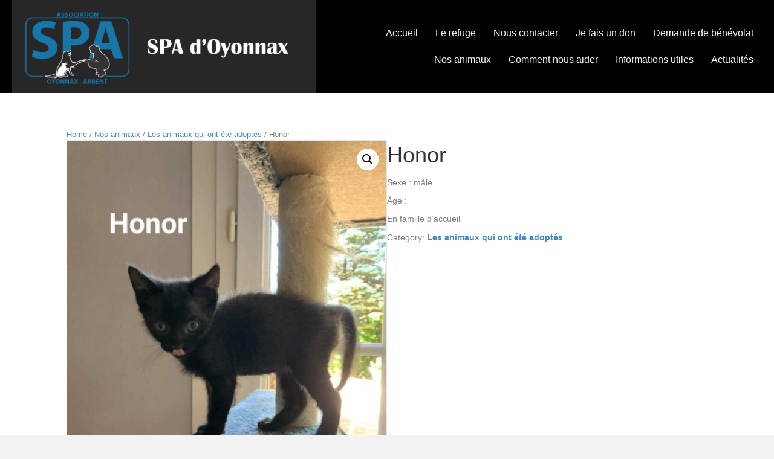

--- FILE ---
content_type: text/css
request_url: https://spaoyonnax.fr/wp-content/uploads/bb-plugin/cache/31cab38b51a604966698a9b7906cac80-layout-bundle.css?ver=2.9.3.2-1.4.7.1
body_size: 6166
content:
.fl-builder-content *,.fl-builder-content *:before,.fl-builder-content *:after {-webkit-box-sizing: border-box;-moz-box-sizing: border-box;box-sizing: border-box;}.fl-row:before,.fl-row:after,.fl-row-content:before,.fl-row-content:after,.fl-col-group:before,.fl-col-group:after,.fl-col:before,.fl-col:after,.fl-module:not([data-accepts]):before,.fl-module:not([data-accepts]):after,.fl-module-content:before,.fl-module-content:after {display: table;content: " ";}.fl-row:after,.fl-row-content:after,.fl-col-group:after,.fl-col:after,.fl-module:not([data-accepts]):after,.fl-module-content:after {clear: both;}.fl-clear {clear: both;}.fl-row,.fl-row-content {margin-left: auto;margin-right: auto;min-width: 0;}.fl-row-content-wrap {position: relative;}.fl-builder-mobile .fl-row-bg-photo .fl-row-content-wrap {background-attachment: scroll;}.fl-row-bg-video,.fl-row-bg-video .fl-row-content,.fl-row-bg-embed,.fl-row-bg-embed .fl-row-content {position: relative;}.fl-row-bg-video .fl-bg-video,.fl-row-bg-embed .fl-bg-embed-code {bottom: 0;left: 0;overflow: hidden;position: absolute;right: 0;top: 0;}.fl-row-bg-video .fl-bg-video video,.fl-row-bg-embed .fl-bg-embed-code video {bottom: 0;left: 0px;max-width: none;position: absolute;right: 0;top: 0px;}.fl-row-bg-video .fl-bg-video video {min-width: 100%;min-height: 100%;width: auto;height: auto;}.fl-row-bg-video .fl-bg-video iframe,.fl-row-bg-embed .fl-bg-embed-code iframe {pointer-events: none;width: 100vw;height: 56.25vw; max-width: none;min-height: 100vh;min-width: 177.77vh; position: absolute;top: 50%;left: 50%;-ms-transform: translate(-50%, -50%); -webkit-transform: translate(-50%, -50%); transform: translate(-50%, -50%);}.fl-bg-video-fallback {background-position: 50% 50%;background-repeat: no-repeat;background-size: cover;bottom: 0px;left: 0px;position: absolute;right: 0px;top: 0px;}.fl-row-bg-slideshow,.fl-row-bg-slideshow .fl-row-content {position: relative;}.fl-row .fl-bg-slideshow {bottom: 0;left: 0;overflow: hidden;position: absolute;right: 0;top: 0;z-index: 0;}.fl-builder-edit .fl-row .fl-bg-slideshow * {bottom: 0;height: auto !important;left: 0;position: absolute !important;right: 0;top: 0;}.fl-row-bg-overlay .fl-row-content-wrap:after {border-radius: inherit;content: '';display: block;position: absolute;top: 0;right: 0;bottom: 0;left: 0;z-index: 0;}.fl-row-bg-overlay .fl-row-content {position: relative;z-index: 1;}.fl-row-default-height .fl-row-content-wrap,.fl-row-custom-height .fl-row-content-wrap {display: -webkit-box;display: -webkit-flex;display: -ms-flexbox;display: flex;min-height: 100vh;}.fl-row-overlap-top .fl-row-content-wrap {display: -webkit-inline-box;display: -webkit-inline-flex;display: -moz-inline-box;display: -ms-inline-flexbox;display: inline-flex;width: 100%;}.fl-row-default-height .fl-row-content-wrap,.fl-row-custom-height .fl-row-content-wrap {min-height: 0;}.fl-row-default-height .fl-row-content,.fl-row-full-height .fl-row-content,.fl-row-custom-height .fl-row-content {-webkit-box-flex: 1 1 auto; -moz-box-flex: 1 1 auto;-webkit-flex: 1 1 auto;-ms-flex: 1 1 auto;flex: 1 1 auto;}.fl-row-default-height .fl-row-full-width.fl-row-content,.fl-row-full-height .fl-row-full-width.fl-row-content,.fl-row-custom-height .fl-row-full-width.fl-row-content {max-width: 100%;width: 100%;}.fl-row-default-height.fl-row-align-center .fl-row-content-wrap,.fl-row-full-height.fl-row-align-center .fl-row-content-wrap,.fl-row-custom-height.fl-row-align-center .fl-row-content-wrap {-webkit-align-items: center;-webkit-box-align: center;-webkit-box-pack: center;-webkit-justify-content: center;-ms-flex-align: center;-ms-flex-pack: center;justify-content: center;align-items: center;}.fl-row-default-height.fl-row-align-bottom .fl-row-content-wrap,.fl-row-full-height.fl-row-align-bottom .fl-row-content-wrap,.fl-row-custom-height.fl-row-align-bottom .fl-row-content-wrap {-webkit-align-items: flex-end;-webkit-justify-content: flex-end;-webkit-box-align: end;-webkit-box-pack: end;-ms-flex-align: end;-ms-flex-pack: end;justify-content: flex-end;align-items: flex-end;}.fl-col-group-equal-height {display: flex;flex-wrap: wrap;width: 100%;}.fl-col-group-equal-height.fl-col-group-has-child-loading {flex-wrap: nowrap;}.fl-col-group-equal-height .fl-col,.fl-col-group-equal-height .fl-col-content {display: flex;flex: 1 1 auto;}.fl-col-group-equal-height .fl-col-content {flex-direction: column;flex-shrink: 1;min-width: 1px;max-width: 100%;width: 100%;}.fl-col-group-equal-height:before,.fl-col-group-equal-height .fl-col:before,.fl-col-group-equal-height .fl-col-content:before,.fl-col-group-equal-height:after,.fl-col-group-equal-height .fl-col:after,.fl-col-group-equal-height .fl-col-content:after{content: none;}.fl-col-group-nested.fl-col-group-equal-height.fl-col-group-align-top .fl-col-content,.fl-col-group-equal-height.fl-col-group-align-top .fl-col-content {justify-content: flex-start;}.fl-col-group-nested.fl-col-group-equal-height.fl-col-group-align-center .fl-col-content,.fl-col-group-equal-height.fl-col-group-align-center .fl-col-content {justify-content: center;}.fl-col-group-nested.fl-col-group-equal-height.fl-col-group-align-bottom .fl-col-content,.fl-col-group-equal-height.fl-col-group-align-bottom .fl-col-content {justify-content: flex-end;}.fl-col-group-equal-height.fl-col-group-align-center .fl-col-group {width: 100%;}.fl-col {float: left;min-height: 1px;}.fl-col-bg-overlay .fl-col-content {position: relative;}.fl-col-bg-overlay .fl-col-content:after {border-radius: inherit;content: '';display: block;position: absolute;top: 0;right: 0;bottom: 0;left: 0;z-index: 0;}.fl-col-bg-overlay .fl-module {position: relative;z-index: 2;}.single:not(.woocommerce).single-fl-builder-template .fl-content {width: 100%;}.fl-builder-layer {position: absolute;top:0;left:0;right: 0;bottom: 0;z-index: 0;pointer-events: none;overflow: hidden;}.fl-builder-shape-layer {z-index: 0;}.fl-builder-shape-layer.fl-builder-bottom-edge-layer {z-index: 1;}.fl-row-bg-overlay .fl-builder-shape-layer {z-index: 1;}.fl-row-bg-overlay .fl-builder-shape-layer.fl-builder-bottom-edge-layer {z-index: 2;}.fl-row-has-layers .fl-row-content {z-index: 1;}.fl-row-bg-overlay .fl-row-content {z-index: 2;}.fl-builder-layer > * {display: block;position: absolute;top:0;left:0;width: 100%;}.fl-builder-layer + .fl-row-content {position: relative;}.fl-builder-layer .fl-shape {fill: #aaa;stroke: none;stroke-width: 0;width:100%;}@supports (-webkit-touch-callout: inherit) {.fl-row.fl-row-bg-parallax .fl-row-content-wrap,.fl-row.fl-row-bg-fixed .fl-row-content-wrap {background-position: center !important;background-attachment: scroll !important;}}@supports (-webkit-touch-callout: none) {.fl-row.fl-row-bg-fixed .fl-row-content-wrap {background-position: center !important;background-attachment: scroll !important;}}.fl-clearfix:before,.fl-clearfix:after {display: table;content: " ";}.fl-clearfix:after {clear: both;}.sr-only {position: absolute;width: 1px;height: 1px;padding: 0;overflow: hidden;clip: rect(0,0,0,0);white-space: nowrap;border: 0;}.fl-builder-content a.fl-button,.fl-builder-content a.fl-button:visited {border-radius: 4px;-moz-border-radius: 4px;-webkit-border-radius: 4px;display: inline-block;font-size: 16px;font-weight: normal;line-height: 18px;padding: 12px 24px;text-decoration: none;text-shadow: none;}.fl-builder-content .fl-button:hover {text-decoration: none;}.fl-builder-content .fl-button:active {position: relative;top: 1px;}.fl-builder-content .fl-button-width-full .fl-button {display: block;text-align: center;}.fl-builder-content .fl-button-width-custom .fl-button {display: inline-block;text-align: center;max-width: 100%;}.fl-builder-content .fl-button-left {text-align: left;}.fl-builder-content .fl-button-center {text-align: center;}.fl-builder-content .fl-button-right {text-align: right;}.fl-builder-content .fl-button i {font-size: 1.3em;height: auto;margin-right:8px;vertical-align: middle;width: auto;}.fl-builder-content .fl-button i.fl-button-icon-after {margin-left: 8px;margin-right: 0;}.fl-builder-content .fl-button-has-icon .fl-button-text {vertical-align: middle;}.fl-icon-wrap {display: inline-block;}.fl-icon {display: table-cell;vertical-align: middle;}.fl-icon a {text-decoration: none;}.fl-icon i {float: right;height: auto;width: auto;}.fl-icon i:before {border: none !important;height: auto;width: auto;}.fl-icon-text {display: table-cell;text-align: left;padding-left: 15px;vertical-align: middle;}.fl-icon-text-empty {display: none;}.fl-icon-text *:last-child {margin: 0 !important;padding: 0 !important;}.fl-icon-text a {text-decoration: none;}.fl-icon-text span {display: block;}.fl-icon-text span.mce-edit-focus {min-width: 1px;}.fl-module img {max-width: 100%;}.fl-photo {line-height: 0;position: relative;}.fl-photo-align-left {text-align: left;}.fl-photo-align-center {text-align: center;}.fl-photo-align-right {text-align: right;}.fl-photo-content {display: inline-block;line-height: 0;position: relative;max-width: 100%;}.fl-photo-img-svg {width: 100%;}.fl-photo-content img {display: inline;height: auto;max-width: 100%;}.fl-photo-crop-circle img {-webkit-border-radius: 100%;-moz-border-radius: 100%;border-radius: 100%;}.fl-photo-caption {font-size: 13px;line-height: 18px;overflow: hidden;text-overflow: ellipsis;}.fl-photo-caption-below {padding-bottom: 20px;padding-top: 10px;}.fl-photo-caption-hover {background: rgba(0,0,0,0.7);bottom: 0;color: #fff;left: 0;opacity: 0;filter: alpha(opacity = 0);padding: 10px 15px;position: absolute;right: 0;-webkit-transition:opacity 0.3s ease-in;-moz-transition:opacity 0.3s ease-in;transition:opacity 0.3s ease-in;}.fl-photo-content:hover .fl-photo-caption-hover {opacity: 100;filter: alpha(opacity = 100);}.fl-builder-pagination,.fl-builder-pagination-load-more {padding: 40px 0;}.fl-builder-pagination ul.page-numbers {list-style: none;margin: 0;padding: 0;text-align: center;}.fl-builder-pagination li {display: inline-block;list-style: none;margin: 0;padding: 0;}.fl-builder-pagination li a.page-numbers,.fl-builder-pagination li span.page-numbers {border: 1px solid #e6e6e6;display: inline-block;padding: 5px 10px;margin: 0 0 5px;}.fl-builder-pagination li a.page-numbers:hover,.fl-builder-pagination li span.current {background: #f5f5f5;text-decoration: none;}.fl-slideshow,.fl-slideshow * {-webkit-box-sizing: content-box;-moz-box-sizing: content-box;box-sizing: content-box;}.fl-slideshow .fl-slideshow-image img {max-width: none !important;}.fl-slideshow-social {line-height: 0 !important;}.fl-slideshow-social * {margin: 0 !important;}.fl-builder-content .bx-wrapper .bx-viewport {background: transparent;border: none;box-shadow: none;-moz-box-shadow: none;-webkit-box-shadow: none;left: 0;}.mfp-wrap button.mfp-arrow,.mfp-wrap button.mfp-arrow:active,.mfp-wrap button.mfp-arrow:hover,.mfp-wrap button.mfp-arrow:focus {background: transparent !important;border: none !important;outline: none;position: absolute;top: 50%;box-shadow: none !important;-moz-box-shadow: none !important;-webkit-box-shadow: none !important;}.mfp-wrap .mfp-close,.mfp-wrap .mfp-close:active,.mfp-wrap .mfp-close:hover,.mfp-wrap .mfp-close:focus {background: transparent !important;border: none !important;outline: none;position: absolute;top: 0;box-shadow: none !important;-moz-box-shadow: none !important;-webkit-box-shadow: none !important;}.admin-bar .mfp-wrap .mfp-close,.admin-bar .mfp-wrap .mfp-close:active,.admin-bar .mfp-wrap .mfp-close:hover,.admin-bar .mfp-wrap .mfp-close:focus {top: 32px!important;}img.mfp-img {padding: 0;}.mfp-counter {display: none;}.mfp-wrap .mfp-preloader.fa {font-size: 30px;}.fl-form-field {margin-bottom: 15px;}.fl-form-field input.fl-form-error {border-color: #DD6420;}.fl-form-error-message {clear: both;color: #DD6420;display: none;padding-top: 8px;font-size: 12px;font-weight: lighter;}.fl-form-button-disabled {opacity: 0.5;}.fl-animation {opacity: 0;}body.fl-no-js .fl-animation {opacity: 1;}.fl-builder-preview .fl-animation,.fl-builder-edit .fl-animation,.fl-animated {opacity: 1;}.fl-animated {animation-fill-mode: both;-webkit-animation-fill-mode: both;}.fl-button.fl-button-icon-animation i {width: 0 !important;opacity: 0;-ms-filter: "alpha(opacity=0)";transition: all 0.2s ease-out;-webkit-transition: all 0.2s ease-out;}.fl-button.fl-button-icon-animation:hover i {opacity: 1! important;-ms-filter: "alpha(opacity=100)";}.fl-button.fl-button-icon-animation i.fl-button-icon-after {margin-left: 0px !important;}.fl-button.fl-button-icon-animation:hover i.fl-button-icon-after {margin-left: 10px !important;}.fl-button.fl-button-icon-animation i.fl-button-icon-before {margin-right: 0 !important;}.fl-button.fl-button-icon-animation:hover i.fl-button-icon-before {margin-right: 20px !important;margin-left: -10px;}@media (max-width: 1200px) {}@media (max-width: 992px) { .fl-col-group.fl-col-group-medium-reversed {display: -webkit-flex;display: flex;-webkit-flex-wrap: wrap-reverse;flex-wrap: wrap-reverse;flex-direction: row-reverse;} }@media (max-width: 768px) { .fl-row-content-wrap {background-attachment: scroll !important;}.fl-row-bg-parallax .fl-row-content-wrap {background-attachment: scroll !important;background-position: center center !important;}.fl-col-group.fl-col-group-equal-height {display: block;}.fl-col-group.fl-col-group-equal-height.fl-col-group-custom-width {display: -webkit-box;display: -webkit-flex;display: flex;}.fl-col-group.fl-col-group-responsive-reversed {display: -webkit-flex;display: flex;-webkit-flex-wrap: wrap-reverse;flex-wrap: wrap-reverse;flex-direction: row-reverse;}.fl-col-group.fl-col-group-responsive-reversed .fl-col:not(.fl-col-small-custom-width) {flex-basis: 100%;width: 100% !important;}.fl-col-group.fl-col-group-medium-reversed:not(.fl-col-group-responsive-reversed) {display: unset;display: unset;-webkit-flex-wrap: unset;flex-wrap: unset;flex-direction: unset;}.fl-col {clear: both;float: none;margin-left: auto;margin-right: auto;width: auto !important;}.fl-col-small:not(.fl-col-small-full-width) {max-width: 400px;}.fl-block-col-resize {display:none;}.fl-row[data-node] .fl-row-content-wrap {margin: 0;padding-left: 0;padding-right: 0;}.fl-row[data-node] .fl-bg-video,.fl-row[data-node] .fl-bg-slideshow {left: 0;right: 0;}.fl-col[data-node] .fl-col-content {margin: 0;padding-left: 0;padding-right: 0;} }@media (min-width: 1201px) {html .fl-visible-large:not(.fl-visible-desktop),html .fl-visible-medium:not(.fl-visible-desktop),html .fl-visible-mobile:not(.fl-visible-desktop) {display: none;}}@media (min-width: 993px) and (max-width: 1200px) {html .fl-visible-desktop:not(.fl-visible-large),html .fl-visible-medium:not(.fl-visible-large),html .fl-visible-mobile:not(.fl-visible-large) {display: none;}}@media (min-width: 769px) and (max-width: 992px) {html .fl-visible-desktop:not(.fl-visible-medium),html .fl-visible-large:not(.fl-visible-medium),html .fl-visible-mobile:not(.fl-visible-medium) {display: none;}}@media (max-width: 768px) {html .fl-visible-desktop:not(.fl-visible-mobile),html .fl-visible-large:not(.fl-visible-mobile),html .fl-visible-medium:not(.fl-visible-mobile) {display: none;}}.fl-col-content {display: flex;flex-direction: column;}.fl-row-fixed-width {max-width: 1100px;}.fl-row-content-wrap {margin-top: 0px;margin-right: 0px;margin-bottom: 0px;margin-left: 0px;padding-top: 20px;padding-right: 20px;padding-bottom: 20px;padding-left: 20px;}.fl-module-content, .fl-module:where(.fl-module:not(:has(> .fl-module-content))) {margin-top: 20px;margin-right: 20px;margin-bottom: 20px;margin-left: 20px;}.fl-node-5f55e35ff3c70 > .fl-row-content-wrap {background-color: #000000;border-top-width: 1px;border-right-width: 0px;border-bottom-width: 1px;border-left-width: 0px;}.fl-node-5f55e35ff3c70 .fl-row-content {max-width: 1302px;} .fl-node-5f55e35ff3c70 > .fl-row-content-wrap {padding-top:0px;padding-bottom:0px;}.fl-node-5f55e35ff3ce2 {width: 40.54%;}.fl-node-5f55e35ff3ce2 > .fl-col-content {border-top-width: 1px;border-right-width: 1px;border-bottom-width: 1px;border-left-width: 1px;}@media(max-width: 768px) {.fl-builder-content .fl-node-5f55e35ff3ce2 {width: 80% !important;max-width: none;clear: none;float: left;}}.fl-node-5f55e35ff3d1a {width: 59.46%;}.fl-node-5f55e35ff3d1a > .fl-col-content {border-top-width: 1px;border-right-width: 1px;border-bottom-width: 1px;border-left-width: 1px;}@media(max-width: 768px) {.fl-builder-content .fl-node-5f55e35ff3d1a {width: 20% !important;max-width: none;clear: none;float: left;}}img.mfp-img {padding-bottom: 40px !important;}.fl-builder-edit .fl-fill-container img {transition: object-position .5s;}.fl-fill-container :is(.fl-module-content, .fl-photo, .fl-photo-content, img) {height: 100% !important;width: 100% !important;}@media (max-width: 768px) { .fl-photo-content,.fl-photo-img {max-width: 100%;} }.fl-node-5f55e379ba39b, .fl-node-5f55e379ba39b .fl-photo {text-align: center;} .fl-node-5f55e379ba39b > .fl-module-content {margin-top:0px;margin-bottom:0px;}.fl-menu ul,.fl-menu li{list-style: none;margin: 0;padding: 0;}.fl-menu .menu:before,.fl-menu .menu:after{content: '';display: table;clear: both;}.fl-menu-horizontal {display: inline-flex;flex-wrap: wrap;align-items: center;}.fl-menu li{position: relative;}.fl-menu a{display: block;padding: 10px;text-decoration: none;}.fl-menu a:hover{text-decoration: none;}.fl-menu .sub-menu{min-width: 220px;}.fl-module[data-node] .fl-menu .fl-menu-expanded .sub-menu {background-color: transparent;-webkit-box-shadow: none;-ms-box-shadow: none;box-shadow: none;}.fl-menu .fl-has-submenu:focus,.fl-menu .fl-has-submenu .sub-menu:focus,.fl-menu .fl-has-submenu-container:focus {outline: 0;}.fl-menu .fl-has-submenu-container{ position: relative; }.fl-menu .fl-menu-accordion .fl-has-submenu > .sub-menu{display: none;}.fl-menu .fl-menu-accordion .fl-has-submenu.fl-active .hide-heading > .sub-menu {box-shadow: none;display: block !important;}.fl-menu .fl-menu-toggle{position: absolute;top: 0;right: 0;bottom: 0;height: 100%;cursor: pointer;}.fl-menu .fl-toggle-arrows .fl-menu-toggle:before,.fl-menu .fl-toggle-none .fl-menu-toggle:before{border-color: #333;}.fl-menu .fl-menu-expanded .fl-menu-toggle{display: none;}.fl-menu .fl-menu-mobile-toggle {position: relative;padding: 8px;background-color: transparent;border: none;color: #333;border-radius: 0;}.fl-menu .fl-menu-mobile-toggle:focus-visible {outline: 2px auto Highlight;outline: 2px auto -webkit-focus-ring-color;}.fl-menu .fl-menu-mobile-toggle.text{width: 100%;text-align: center;}.fl-menu .fl-menu-mobile-toggle.hamburger .fl-menu-mobile-toggle-label,.fl-menu .fl-menu-mobile-toggle.hamburger-label .fl-menu-mobile-toggle-label{display: inline-block;margin-left: 10px;vertical-align: middle;}.fl-menu .fl-menu-mobile-toggle.hamburger .svg-container,.fl-menu .fl-menu-mobile-toggle.hamburger-label .svg-container{display: inline-block;position: relative;width: 1.4em;height: 1.4em;vertical-align: middle;}.fl-menu .fl-menu-mobile-toggle.hamburger .hamburger-menu,.fl-menu .fl-menu-mobile-toggle.hamburger-label .hamburger-menu{position: absolute;top: 0;left: 0;right: 0;bottom: 0;}.fl-menu .fl-menu-mobile-toggle.hamburger .hamburger-menu rect,.fl-menu .fl-menu-mobile-toggle.hamburger-label .hamburger-menu rect{fill: currentColor;}li.mega-menu .hide-heading > a,li.mega-menu .hide-heading > .fl-has-submenu-container,li.mega-menu-disabled .hide-heading > a,li.mega-menu-disabled .hide-heading > .fl-has-submenu-container {display: none;}ul.fl-menu-horizontal li.mega-menu {position: static;}ul.fl-menu-horizontal li.mega-menu > ul.sub-menu {top: inherit !important;left: 0 !important;right: 0 !important;width: 100%;}ul.fl-menu-horizontal li.mega-menu.fl-has-submenu:hover > ul.sub-menu,ul.fl-menu-horizontal li.mega-menu.fl-has-submenu.focus > ul.sub-menu {display: flex !important;}ul.fl-menu-horizontal li.mega-menu > ul.sub-menu li {border-color: transparent;}ul.fl-menu-horizontal li.mega-menu > ul.sub-menu > li {width: 100%;}ul.fl-menu-horizontal li.mega-menu > ul.sub-menu > li > .fl-has-submenu-container a {font-weight: bold;}ul.fl-menu-horizontal li.mega-menu > ul.sub-menu > li > .fl-has-submenu-container a:hover {background: transparent;}ul.fl-menu-horizontal li.mega-menu > ul.sub-menu .fl-menu-toggle {display: none;}ul.fl-menu-horizontal li.mega-menu > ul.sub-menu ul.sub-menu {background: transparent;-webkit-box-shadow: none;-ms-box-shadow: none;box-shadow: none;display: block;min-width: 0;opacity: 1;padding: 0;position: static;visibility: visible;}:where(.fl-col-group-medium-reversed, .fl-col-group-responsive-reversed) > .fl-menu-mobile-clone {flex: 1 1 100%;}.fl-menu-mobile-clone {clear: both;}.fl-menu-mobile-clone .fl-menu .menu {float: none !important;}.fl-menu-mobile-close {display: none;}.fl-menu-mobile-close,.fl-menu-mobile-close:hover,.fl-menu-mobile-close:focus {background: none;border: 0 none;color: inherit;font-size: 18px;padding: 10px 6px;}.fl-menu-mobile-close:focus-visible {outline: 2px auto Highlight;outline: 2px auto -webkit-focus-ring-color;}.fl-node-5f5f894201e88 .fl-menu .menu {}.fl-builder-content .fl-node-5f5f894201e88 .menu > li > a,.fl-builder-content .fl-node-5f5f894201e88 .menu > li > .fl-has-submenu-container > a,.fl-builder-content .fl-node-5f5f894201e88 .sub-menu > li > a,.fl-builder-content .fl-node-5f5f894201e88 .sub-menu > li > .fl-has-submenu-container > a{color: #f5f5f5;}.fl-node-5f5f894201e88 .fl-menu .fl-toggle-arrows .fl-menu-toggle:before,.fl-node-5f5f894201e88 .fl-menu .fl-toggle-none .fl-menu-toggle:before {border-color: #f5f5f5;}.fl-node-5f5f894201e88 .menu > li > a:hover,.fl-node-5f5f894201e88 .menu > li > a:focus,.fl-node-5f5f894201e88 .menu > li > .fl-has-submenu-container:hover > a,.fl-node-5f5f894201e88 .menu > li > .fl-has-submenu-container.focus > a,.fl-node-5f5f894201e88 .menu > li.current-menu-item > a,.fl-node-5f5f894201e88 .menu > li.current-menu-item > .fl-has-submenu-container > a,.fl-node-5f5f894201e88 .sub-menu > li > a:hover,.fl-node-5f5f894201e88 .sub-menu > li > a:focus,.fl-node-5f5f894201e88 .sub-menu > li > .fl-has-submenu-container:hover > a,.fl-node-5f5f894201e88 .sub-menu > li > .fl-has-submenu-container.focus > a,.fl-node-5f5f894201e88 .sub-menu > li.current-menu-item > a,.fl-node-5f5f894201e88 .sub-menu > li.current-menu-item > .fl-has-submenu-container > a{background-color: #215fb5;color: #c9deed;}.fl-node-5f5f894201e88 .fl-menu .fl-toggle-arrows .fl-has-submenu-container:hover > .fl-menu-toggle:before,.fl-node-5f5f894201e88 .fl-menu .fl-toggle-arrows .fl-has-submenu-container.focus > .fl-menu-toggle:before,.fl-node-5f5f894201e88 .fl-menu .fl-toggle-arrows li.current-menu-item >.fl-has-submenu-container > .fl-menu-toggle:before,.fl-node-5f5f894201e88 .fl-menu .fl-toggle-none .fl-has-submenu-container:hover > .fl-menu-toggle:before,.fl-node-5f5f894201e88 .fl-menu .fl-toggle-none .fl-has-submenu-container.focus > .fl-menu-toggle:before,.fl-node-5f5f894201e88 .fl-menu .fl-toggle-none li.current-menu-item >.fl-has-submenu-container > .fl-menu-toggle:before{border-color: #c9deed;}.fl-node-5f5f894201e88 .menu .fl-has-submenu .sub-menu{display: none;}.fl-node-5f5f894201e88 .fl-menu .sub-menu {background-color: #ffffff;-webkit-box-shadow: 0 1px 20px rgba(0,0,0,0.1);-ms-box-shadow: 0 1px 20px rgba(0,0,0,0.1);box-shadow: 0 1px 20px rgba(0,0,0,0.1);}.fl-node-5f5f894201e88 .fl-menu-horizontal.fl-toggle-arrows .fl-has-submenu-container a{padding-right: 28px;}.fl-node-5f5f894201e88 .fl-menu-horizontal.fl-toggle-arrows .fl-menu-toggle,.fl-node-5f5f894201e88 .fl-menu-horizontal.fl-toggle-none .fl-menu-toggle{width: 28px;}.fl-node-5f5f894201e88 .fl-menu-horizontal.fl-toggle-arrows .fl-menu-toggle,.fl-node-5f5f894201e88 .fl-menu-horizontal.fl-toggle-none .fl-menu-toggle,.fl-node-5f5f894201e88 .fl-menu-vertical.fl-toggle-arrows .fl-menu-toggle,.fl-node-5f5f894201e88 .fl-menu-vertical.fl-toggle-none .fl-menu-toggle{width: 28px;}.fl-node-5f5f894201e88 .fl-menu li{border-top: 1px solid transparent;}.fl-node-5f5f894201e88 .fl-menu li:first-child{border-top: none;}@media ( max-width: 768px ) {.fl-node-5f5f894201e88 .fl-menu ul.menu {display: none;float: none;}.fl-node-5f5f894201e88 .fl-menu .sub-menu {-webkit-box-shadow: none;-ms-box-shadow: none;box-shadow: none;}.fl-node-5f5f894201e88 .mega-menu.fl-active .hide-heading > .sub-menu,.fl-node-5f5f894201e88 .mega-menu-disabled.fl-active .hide-heading > .sub-menu {display: block !important;}.fl-node-5f5f894201e88 .fl-menu-logo,.fl-node-5f5f894201e88 .fl-menu-search-item {display: none;}} @media ( min-width: 769px ) {.fl-node-5f5f894201e88 .fl-menu .menu > li{ display: inline-block; }.fl-node-5f5f894201e88 .menu li{border-left: 1px solid transparent;border-top: none;}.fl-node-5f5f894201e88 .menu li:first-child{border: none;}.fl-node-5f5f894201e88 .menu li li{border-top: 1px solid transparent;border-left: none;}.fl-node-5f5f894201e88 .menu .fl-has-submenu .sub-menu{position: absolute;top: 100%;left: 0;z-index: 10;visibility: hidden;opacity: 0;text-align:left;}.fl-node-5f5f894201e88 .fl-has-submenu .fl-has-submenu .sub-menu{top: 0;left: 100%;}.fl-node-5f5f894201e88 .fl-menu .fl-has-submenu:hover > .sub-menu,.fl-node-5f5f894201e88 .fl-menu .fl-has-submenu.focus > .sub-menu{display: block;visibility: visible;opacity: 1;}.fl-node-5f5f894201e88 .menu .fl-has-submenu.fl-menu-submenu-right .sub-menu{left: inherit;right: 0;}.fl-node-5f5f894201e88 .menu .fl-has-submenu .fl-has-submenu.fl-menu-submenu-right .sub-menu{top: 0;left: inherit;right: 100%;}.fl-node-5f5f894201e88 .fl-menu .fl-has-submenu.fl-active > .fl-has-submenu-container .fl-menu-toggle{-webkit-transform: none;-ms-transform: none;transform: none;}.fl-node-5f5f894201e88 .fl-menu .fl-menu-toggle{display: none;}.fl-node-5f5f894201e88 ul.sub-menu {padding-top: 0px;padding-right: 0px;padding-bottom: 0px;padding-left: 0px;}.fl-node-5f5f894201e88 ul.sub-menu a {}.fl-node-5f5f894201e88 .fl-menu .fl-menu-mobile-toggle{display: none;}}.fl-node-5f5f894201e88 .fl-menu .fl-menu-mobile-toggle {color: #f5f5f5;font-size: 16px;text-transform: none;padding-top: 14px;padding-right: 14px;padding-bottom: 14px;padding-left: 14px;border-color: rgba( 0,0,0,0.1 );}.fl-node-5f5f894201e88 .fl-menu .fl-menu-mobile-toggle rect,.fl-node-5f5f894201e88 .fl-menu .fl-menu-mobile-toggle.hamburger .hamburger-menu rect {fill: #f5f5f5;}.fl-node-5f5f894201e88 .fl-menu .fl-menu-mobile-toggle:hover,.fl-node-5f5f894201e88 .fl-menu .fl-menu-mobile-toggle.fl-active {color: #c9deed;background-color: #215fb5;}.fl-node-5f5f894201e88 .fl-menu .fl-menu-mobile-toggle:hover rect,.fl-node-5f5f894201e88 .fl-menu .fl-menu-mobile-toggle.fl-active rect,.fl-node-5f5f894201e88 .fl-menu .fl-menu-mobile-toggle.hamburger:hover .hamburger-menu rect,.fl-node-5f5f894201e88 .fl-menu .fl-menu-mobile-toggle.fl-active .hamburger-menu rect {fill: #c9deed;}.fl-node-5f5f894201e88 ul.fl-menu-horizontal li.mega-menu > ul.sub-menu > li > .fl-has-submenu-container a:hover {color: #f5f5f5;}.fl-node-5f5f894201e88 .fl-menu .menu, .fl-node-5f5f894201e88 .fl-menu .menu > li {font-size: 16px;line-height: 1;}.fl-node-5f5f894201e88 .fl-menu {text-align: right;}.fl-node-5f5f894201e88 .fl-menu .menu {justify-content: right;}.fl-node-5f5f894201e88 .menu a {padding-top: 14px;padding-right: 14px;padding-bottom: 14px;padding-left: 14px;}.fl-node-5f5f894201e88 .fl-menu .menu .sub-menu > li {font-size: 16px;line-height: 1;}.fl-node-5f5f894201e88 .fl-menu .fl-menu-mobile-toggle {float: right;}@media(max-width: 1200px) {.fl-node-5f5f894201e88 .fl-menu .fl-menu-mobile-toggle {float: none;}}@media(max-width: 992px) {.fl-node-5f5f894201e88 .fl-menu .fl-menu-mobile-toggle {float: none;}}@media(max-width: 768px) {.fl-node-5f5f894201e88 .menu li.fl-has-submenu ul.sub-menu {padding-left: 15px;}.fl-node-5f5f894201e88 .fl-menu .sub-menu {background-color: transparent;}.fl-node-5f5f894201e88 .fl-menu .fl-menu-mobile-toggle {float: none;}} .fl-node-5f5f894201e88 > .fl-module-content {margin-top:0px;margin-bottom:0px;}.fl-node-5f55e35ff3d89 .fl-menu .menu {}.fl-builder-content .fl-node-5f55e35ff3d89 .menu > li > a,.fl-builder-content .fl-node-5f55e35ff3d89 .menu > li > .fl-has-submenu-container > a,.fl-builder-content .fl-node-5f55e35ff3d89 .sub-menu > li > a,.fl-builder-content .fl-node-5f55e35ff3d89 .sub-menu > li > .fl-has-submenu-container > a{color: #f5f5f5;}.fl-node-5f55e35ff3d89 .fl-menu .fl-toggle-arrows .fl-menu-toggle:before,.fl-node-5f55e35ff3d89 .fl-menu .fl-toggle-none .fl-menu-toggle:before {border-color: #f5f5f5;}.fl-node-5f55e35ff3d89 .menu > li > a:hover,.fl-node-5f55e35ff3d89 .menu > li > a:focus,.fl-node-5f55e35ff3d89 .menu > li > .fl-has-submenu-container:hover > a,.fl-node-5f55e35ff3d89 .menu > li > .fl-has-submenu-container.focus > a,.fl-node-5f55e35ff3d89 .menu > li.current-menu-item > a,.fl-node-5f55e35ff3d89 .menu > li.current-menu-item > .fl-has-submenu-container > a,.fl-node-5f55e35ff3d89 .sub-menu > li > a:hover,.fl-node-5f55e35ff3d89 .sub-menu > li > a:focus,.fl-node-5f55e35ff3d89 .sub-menu > li > .fl-has-submenu-container:hover > a,.fl-node-5f55e35ff3d89 .sub-menu > li > .fl-has-submenu-container.focus > a,.fl-node-5f55e35ff3d89 .sub-menu > li.current-menu-item > a,.fl-node-5f55e35ff3d89 .sub-menu > li.current-menu-item > .fl-has-submenu-container > a{background-color: #215fb5;color: #c9deed;}.fl-node-5f55e35ff3d89 .fl-menu .fl-toggle-arrows .fl-has-submenu-container:hover > .fl-menu-toggle:before,.fl-node-5f55e35ff3d89 .fl-menu .fl-toggle-arrows .fl-has-submenu-container.focus > .fl-menu-toggle:before,.fl-node-5f55e35ff3d89 .fl-menu .fl-toggle-arrows li.current-menu-item >.fl-has-submenu-container > .fl-menu-toggle:before,.fl-node-5f55e35ff3d89 .fl-menu .fl-toggle-none .fl-has-submenu-container:hover > .fl-menu-toggle:before,.fl-node-5f55e35ff3d89 .fl-menu .fl-toggle-none .fl-has-submenu-container.focus > .fl-menu-toggle:before,.fl-node-5f55e35ff3d89 .fl-menu .fl-toggle-none li.current-menu-item >.fl-has-submenu-container > .fl-menu-toggle:before{border-color: #c9deed;}.fl-node-5f55e35ff3d89 .menu .fl-has-submenu .sub-menu{display: none;}.fl-node-5f55e35ff3d89 .fl-menu .sub-menu {background-color: #296BC9;-webkit-box-shadow: 0 1px 20px rgba(0,0,0,0.1);-ms-box-shadow: 0 1px 20px rgba(0,0,0,0.1);box-shadow: 0 1px 20px rgba(0,0,0,0.1);}.fl-node-5f55e35ff3d89 .fl-menu .fl-menu-toggle:before{content: '';position: absolute;right: 50%;top: 50%;z-index: 1;display: block;width: 9px;height: 9px;margin: -5px -5px 0 0;border-right: 2px solid;border-bottom: 2px solid;-webkit-transform-origin: right bottom;-ms-transform-origin: right bottom;transform-origin: right bottom;-webkit-transform: translateX( -5px ) rotate( 45deg );-ms-transform: translateX( -5px ) rotate( 45deg );transform: translateX( -5px ) rotate( 45deg );}.fl-node-5f55e35ff3d89 .fl-menu .fl-has-submenu.fl-active > .fl-has-submenu-container .fl-menu-toggle{-webkit-transform: rotate( -180deg );-ms-transform: rotate( -180deg );transform: rotate( -180deg );}.fl-node-5f55e35ff3d89 .fl-menu-horizontal.fl-toggle-arrows .fl-has-submenu-container a{padding-right: 28px;}.fl-node-5f55e35ff3d89 .fl-menu-horizontal.fl-toggle-arrows .fl-menu-toggle,.fl-node-5f55e35ff3d89 .fl-menu-horizontal.fl-toggle-none .fl-menu-toggle{width: 28px;}.fl-node-5f55e35ff3d89 .fl-menu-horizontal.fl-toggle-arrows .fl-menu-toggle,.fl-node-5f55e35ff3d89 .fl-menu-horizontal.fl-toggle-none .fl-menu-toggle,.fl-node-5f55e35ff3d89 .fl-menu-vertical.fl-toggle-arrows .fl-menu-toggle,.fl-node-5f55e35ff3d89 .fl-menu-vertical.fl-toggle-none .fl-menu-toggle{width: 28px;}.fl-node-5f55e35ff3d89 .fl-menu li{border-top: 1px solid transparent;}.fl-node-5f55e35ff3d89 .fl-menu li:first-child{border-top: none;}@media ( max-width: 768px ) {.fl-node-5f55e35ff3d89 .fl-menu ul.menu {display: none;float: none;}.fl-node-5f55e35ff3d89 .fl-menu .sub-menu {-webkit-box-shadow: none;-ms-box-shadow: none;box-shadow: none;}.fl-node-5f55e35ff3d89 .mega-menu.fl-active .hide-heading > .sub-menu,.fl-node-5f55e35ff3d89 .mega-menu-disabled.fl-active .hide-heading > .sub-menu {display: block !important;}.fl-node-5f55e35ff3d89 .fl-menu-logo,.fl-node-5f55e35ff3d89 .fl-menu-search-item {display: none;}} @media ( min-width: 769px ) {.fl-node-5f55e35ff3d89 .fl-menu .menu > li{ display: inline-block; }.fl-node-5f55e35ff3d89 .menu li{border-left: 1px solid transparent;border-top: none;}.fl-node-5f55e35ff3d89 .menu li:first-child{border: none;}.fl-node-5f55e35ff3d89 .menu li li{border-top: 1px solid transparent;border-left: none;}.fl-node-5f55e35ff3d89 .menu .fl-has-submenu .sub-menu{position: absolute;top: 100%;left: 0;z-index: 10;visibility: hidden;opacity: 0;text-align:left;}.fl-node-5f55e35ff3d89 .fl-has-submenu .fl-has-submenu .sub-menu{top: 0;left: 100%;}.fl-node-5f55e35ff3d89 .fl-menu .fl-has-submenu:hover > .sub-menu,.fl-node-5f55e35ff3d89 .fl-menu .fl-has-submenu.focus > .sub-menu{display: block;visibility: visible;opacity: 1;}.fl-node-5f55e35ff3d89 .menu .fl-has-submenu.fl-menu-submenu-right .sub-menu{left: inherit;right: 0;}.fl-node-5f55e35ff3d89 .menu .fl-has-submenu .fl-has-submenu.fl-menu-submenu-right .sub-menu{top: 0;left: inherit;right: 100%;}.fl-node-5f55e35ff3d89 .fl-menu .fl-has-submenu.fl-active > .fl-has-submenu-container .fl-menu-toggle{-webkit-transform: none;-ms-transform: none;transform: none;}.fl-node-5f55e35ff3d89 .fl-menu .fl-has-submenu .fl-has-submenu .fl-menu-toggle:before{-webkit-transform: translateY( -5px ) rotate( -45deg );-ms-transform: translateY( -5px ) rotate( -45deg );transform: translateY( -5px ) rotate( -45deg );}.fl-node-5f55e35ff3d89 ul.sub-menu {padding-top: 0px;padding-right: 0px;padding-bottom: 0px;padding-left: 0px;}.fl-node-5f55e35ff3d89 ul.sub-menu a {}.fl-node-5f55e35ff3d89 .fl-menu .fl-menu-mobile-toggle{display: none;}}.fl-node-5f55e35ff3d89 .fl-menu .fl-menu-mobile-toggle {color: #f5f5f5;font-size: 16px;text-transform: none;padding-top: 14px;padding-right: 14px;padding-bottom: 14px;padding-left: 14px;border-color: rgba( 0,0,0,0.1 );}.fl-node-5f55e35ff3d89 .fl-menu .fl-menu-mobile-toggle rect,.fl-node-5f55e35ff3d89 .fl-menu .fl-menu-mobile-toggle.hamburger .hamburger-menu rect {fill: #f5f5f5;}.fl-node-5f55e35ff3d89 .fl-menu .fl-menu-mobile-toggle:hover,.fl-node-5f55e35ff3d89 .fl-menu .fl-menu-mobile-toggle.fl-active {color: #c9deed;background-color: #215fb5;}.fl-node-5f55e35ff3d89 .fl-menu .fl-menu-mobile-toggle:hover rect,.fl-node-5f55e35ff3d89 .fl-menu .fl-menu-mobile-toggle.fl-active rect,.fl-node-5f55e35ff3d89 .fl-menu .fl-menu-mobile-toggle.hamburger:hover .hamburger-menu rect,.fl-node-5f55e35ff3d89 .fl-menu .fl-menu-mobile-toggle.fl-active .hamburger-menu rect {fill: #c9deed;}.fl-node-5f55e35ff3d89 ul.fl-menu-horizontal li.mega-menu > ul.sub-menu > li > .fl-has-submenu-container a:hover {color: #f5f5f5;}.fl-node-5f55e35ff3d89 .fl-menu .menu, .fl-node-5f55e35ff3d89 .fl-menu .menu > li {font-size: 16px;line-height: 1;text-transform: none;}.fl-node-5f55e35ff3d89 .fl-menu {text-align: right;}.fl-node-5f55e35ff3d89 .fl-menu .menu {justify-content: right;}.fl-node-5f55e35ff3d89 .menu a {padding-top: 14px;padding-right: 14px;padding-bottom: 14px;padding-left: 14px;}.fl-node-5f55e35ff3d89 .fl-menu .menu .sub-menu > li {font-size: 16px;line-height: 1;}.fl-node-5f55e35ff3d89 .fl-menu .fl-menu-mobile-toggle {float: right;}@media(max-width: 1200px) {.fl-node-5f55e35ff3d89 .fl-menu .fl-menu-mobile-toggle {float: none;}}@media(max-width: 992px) {.fl-node-5f55e35ff3d89 .fl-menu .fl-menu-mobile-toggle {float: none;}}@media(max-width: 768px) {.fl-node-5f55e35ff3d89 .menu li.fl-has-submenu ul.sub-menu {padding-left: 15px;}.fl-node-5f55e35ff3d89 .fl-menu .sub-menu {background-color: transparent;}.fl-node-5f55e35ff3d89 .fl-menu .fl-menu-mobile-toggle {float: none;}} .fl-node-5f55e35ff3d89 > .fl-module-content {margin-top:0px;margin-bottom:0px;}.fl-builder-content[data-type="header"].fl-theme-builder-header-sticky {position: fixed;width: 100%;z-index: 100;}.fl-theme-builder-flyout-menu-push-left .fl-builder-content[data-type="header"].fl-theme-builder-header-sticky {left: auto !important;transition: left 0.2s !important;}.fl-theme-builder-flyout-menu-push-right .fl-builder-content[data-type="header"].fl-theme-builder-header-sticky {right: auto !important;transition: right 0.2s !important;}.fl-builder-content[data-type="header"].fl-theme-builder-header-sticky .fl-menu .fl-menu-mobile-opacity {height: 100vh;width: 100vw;}.fl-builder-content[data-type="header"]:not([data-overlay="1"]).fl-theme-builder-header-sticky .fl-menu-mobile-flyout {top: 0px;}.fl-theme-builder-flyout-menu-active body {margin-left: 0px !important;margin-right: 0px !important;}.fl-theme-builder-has-flyout-menu, .fl-theme-builder-has-flyout-menu body {overflow-x: hidden;}.fl-theme-builder-flyout-menu-push-right {right: 0px;transition: right 0.2s ease-in-out;}.fl-theme-builder-flyout-menu-push-left {left: 0px;transition: left 0.2s ease-in-out;}.fl-theme-builder-flyout-menu-active .fl-theme-builder-flyout-menu-push-right {position: relative;right: 250px;}.fl-theme-builder-flyout-menu-active .fl-theme-builder-flyout-menu-push-left {position: relative;left: 250px;}.fl-theme-builder-flyout-menu-active .fl-builder-content[data-type="header"] .fl-menu-disable-transition {transition: none;}.fl-builder-content[data-shrink="1"] .fl-row-content-wrap,.fl-builder-content[data-shrink="1"] .fl-col-content,.fl-builder-content[data-shrink="1"] .fl-module-content,.fl-builder-content[data-shrink="1"] img {-webkit-transition: all 0.4s ease-in-out, background-position 1ms;-moz-transition: all 0.4s ease-in-out, background-position 1ms;transition: all 0.4s ease-in-out, background-position 1ms;}.fl-builder-content[data-shrink="1"] img {width: auto;}.fl-builder-content[data-shrink="1"] img.fl-photo-img {width: auto;height: auto;}.fl-builder-content[data-type="header"].fl-theme-builder-header-shrink .fl-row-content-wrap {margin-bottom: 0;margin-top: 0;}.fl-theme-builder-header-shrink-row-bottom.fl-row-content-wrap {padding-bottom: 5px;}.fl-theme-builder-header-shrink-row-top.fl-row-content-wrap {padding-top: 5px;}.fl-builder-content[data-type="header"].fl-theme-builder-header-shrink .fl-col-content {margin-bottom: 0;margin-top: 0;padding-bottom: 0;padding-top: 0;}.fl-theme-builder-header-shrink-module-bottom.fl-module-content {margin-bottom: 5px;}.fl-theme-builder-header-shrink-module-top.fl-module-content {margin-top: 5px;}.fl-builder-content[data-type="header"].fl-theme-builder-header-shrink img {-webkit-transition: all 0.4s ease-in-out, background-position 1ms;-moz-transition: all 0.4s ease-in-out, background-position 1ms;transition: all 0.4s ease-in-out, background-position 1ms;}.fl-builder-content[data-overlay="1"]:not(.fl-theme-builder-header-sticky):not(.fl-builder-content-editing) {position: absolute;width: 100%;z-index: 100;}.fl-builder-edit body:not(.single-fl-theme-layout) .fl-builder-content[data-overlay="1"] {display: none;}body:not(.single-fl-theme-layout) .fl-builder-content[data-overlay="1"]:not(.fl-theme-builder-header-scrolled):not([data-overlay-bg="default"]) .fl-row-content-wrap,body:not(.single-fl-theme-layout) .fl-builder-content[data-overlay="1"]:not(.fl-theme-builder-header-scrolled):not([data-overlay-bg="default"]) .fl-col-content {background: transparent;}.fl-theme-builder-woo-notices {margin: 0 auto;padding: 40px;}.fl-theme-builder-woo-notices .woocommerce-message {margin: 0 !important;}.woocommerce .fl-module-fl-woo-cart-button form.cart div.quantity {display: -webkit-box;}@media (min-width: 768px) {.woocommerce .fl-module-fl-woo-related-products .related ul.products,.woocommerce .fl-module-fl-woo-product-upsells .up-sells ul.products {display: block;}.woocommerce .fl-module-fl-woo-related-products .related ul.products li.product{width: 22.05% !important;margin-left: 10px;margin-right: 10px;}.woocommerce .fl-module-fl-woo-product-upsells .up-sells ul.products li.product {width: 22.05% !important;margin-left: 10px;margin-right: 10px;}}.fl-node-5ff6c6cc07a47 > .fl-row-content-wrap {border-top-width: 1px;border-right-width: 0px;border-bottom-width: 1px;border-left-width: 0px;} .fl-node-5ff6c6cc07a47 > .fl-row-content-wrap {margin-top:40px;margin-bottom:40px;}.fl-node-5ff6c6cc07a5c {width: 100%;}.fl-node-5ff6c6cc07a55 {width: 100%;}.fl-node-5ff6c6cc07a4d {width: 50%;}.fl-node-5ff6c6cc07a4e {width: 50%;}.woocommerce .fl-module-fl-woo-breadcrumb .woocommerce-breadcrumb {margin: 0;}.fl-node-5ff6c6cc07a56 .fl-module-content .woocommerce-breadcrumb {text-align: left;} .fl-node-5ff6c6cc07a56 > .fl-module-content {margin-bottom:0px;}.fl-module-fl-woo-product-title h1.product_title {margin: 0;}.fl-node-5ff6c6cc07a50 .fl-module-content {text-align: left;}.fl-module-fl-woo-product-images .fl-module-content {position: relative;}.woocommerce div.product .fl-module-fl-woo-product-images div.images,.woocommerce #content div.product .fl-module-fl-woo-product-images div.images {float: none;margin: 0;width: auto;}.fl-module-fl-woo-product-price .price {margin: 0;}.fl-node-5ff6c6cc07a52 .fl-module-content {text-align: left;} .fl-node-5ff6c6cc07a52 > .fl-module-content {margin-bottom:10px;} .fl-node-5ff6c6cc07a5f > .fl-module-content {margin-top:0px;margin-bottom:0px;} .fl-node-5ff6c6cc07a53 > .fl-module-content {margin-top:0px;}.woocommerce div.product .fl-module-fl-woo-cart-button form.cart,.woocommerce div.product .fl-module-fl-woo-cart-button form.cart .variations {margin-left: 0;margin-right: 0;} .fl-node-5ff6c6cc07a58 > .fl-module-content {margin-top:0px;}.fl-node-5ff6c6cc07a59 .fl-separator {border-top-width: 1px;border-top-style: solid;border-top-color: #e5e5e5;max-width: 100%;margin: auto;}.woocommerce .fl-module-fl-woo-product-meta .product_meta {border: none;margin: 0;padding: 0;}.fl-node-5ff6c6cc07a5a .fl-module-content {text-align: left;} .fl-node-5ff6c6cc07a5a > .fl-module-content {margin-top:0px;}